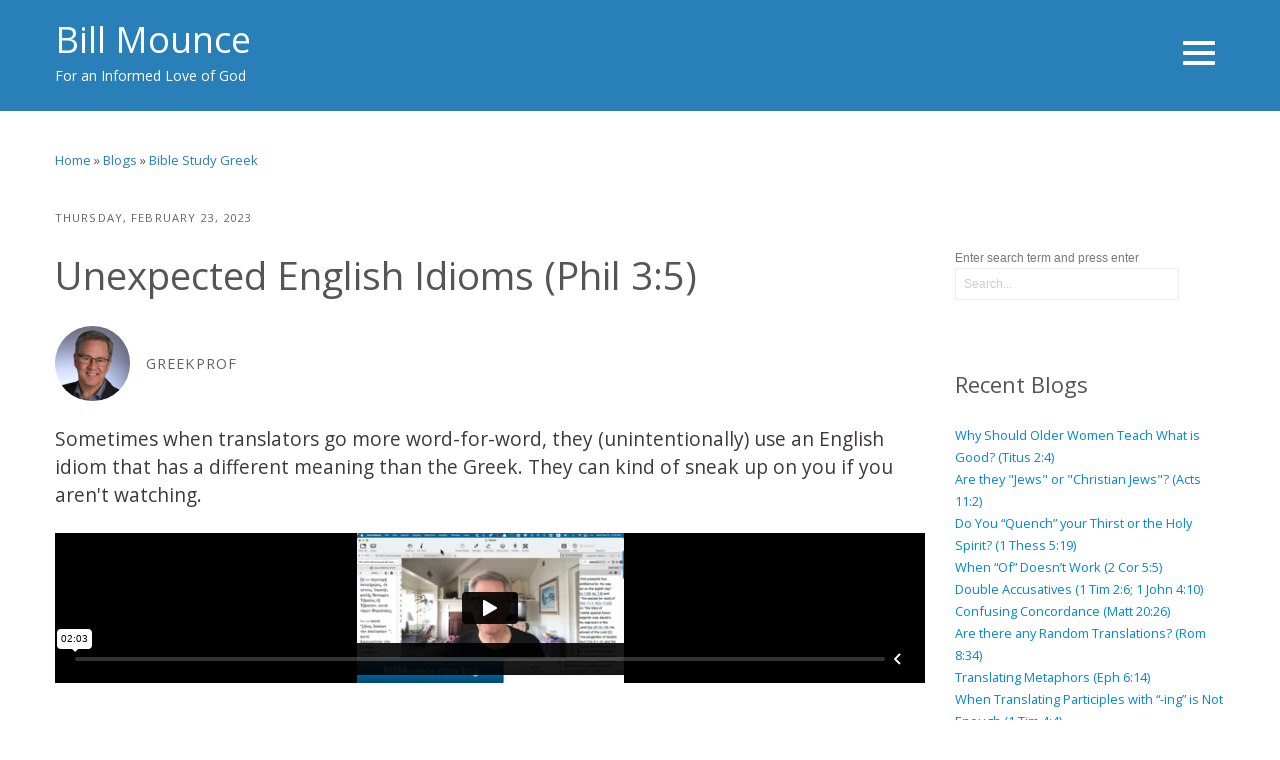

--- FILE ---
content_type: text/html; charset=utf-8
request_url: https://www.billmounce.com/bible-study-greek/unexpected-english-idioms-phil-3-5
body_size: 8286
content:
<!DOCTYPE html>
<html lang="en" dir="ltr">

<head>
	<meta name="viewport" content="width=device-width, initial-scale=1.0">
	<meta charset="UTF-8" />
<meta about="/user/7374#me" typeof="foaf:Person" rel="foaf:account" resource="/user/7374" />
<meta about="/user/7374" property="foaf:name" content="greekprof" />
<link rel="shortcut icon" href="https://www.billmounce.com/sites/default/files/favicon.png" type="image/png" />
<script type="text/javascript" src="https://kit.fontawesome.com/4e0c9ae467.js" crossorigin="anonymous"></script>
<meta name="keywords" content="biblical greek,new testament greek, hellenistic Greek, bible greek" />
<meta name="generator" content="Drupal 7 (https://www.drupal.org)" />
<link rel="canonical" href="https://www.billmounce.com/bible-study-greek/unexpected-english-idioms-phil-3-5" />
<link rel="shortlink" href="https://www.billmounce.com/node/383786" />
<meta property="og:site_name" content="billmounce.com" />
<meta property="og:type" content="website" />
<meta property="og:title" content="Unexpected English Idioms (Phil 3:5)" />
	<title>Unexpected English Idioms (Phil 3:5) | billmounce.com</title>
	<!--[if lte IE 8]>
      <script src="/sites/all/themes/specialone/js/excanvas.js"></script>
      <link rel="stylesheet" href="/sites/all/themes/specialone/css/font-awesome.min.css">
      <script src="http://html5shiv.googlecode.com/svn/trunk/html5.js"></script>
    <![endif]-->
	<link type="text/css" rel="stylesheet" href="https://www.billmounce.com/sites/default/files/css/css_xE-rWrJf-fncB6ztZfd2huxqgxu4WO-qwma6Xer30m4.css" media="all" />
<link type="text/css" rel="stylesheet" href="https://www.billmounce.com/sites/default/files/css/css_sxDAo5iy0yG7TYhicjP49AKOwl6Aq7FxMezB-1sC6Ck.css" media="all" />
<link type="text/css" rel="stylesheet" href="https://www.billmounce.com/sites/default/files/css/css_-25-pSb2WfRv9WzM0rJXqN5jPzPr4boOHEjqul3ghbc.css" media="all" />
<link type="text/css" rel="stylesheet" href="https://www.billmounce.com/sites/default/files/css/css_NYI1DY7fvgBVUGeiQNjbYgQnzUrvzUiW73IOaPNIjpo.css" media="all" />
<link type="text/css" rel="stylesheet" href="https://www.billmounce.com/sites/default/files/css/css_8VYIfIx287rhjY96Mu1eV4sFuf7IlFVfNCJrgZLrKtY.css" media="all" />
	<script type="text/javascript" src="https://www.billmounce.com/sites/default/files/js/js_MVft3Yqh4mowkS2QfnPo7nJIljJGc7ZvkYezoexD87Y.js"></script>
<script type="text/javascript" src="//code.jquery.com/jquery-1.10.2.min.js"></script>
<script type="text/javascript">
<!--//--><![CDATA[//><!--
window.jQuery || document.write("<script src='/sites/all/modules/contrib/jquery_update/replace/jquery/1.10/jquery.min.js'>\x3C/script>")
//--><!]]>
</script>
<script type="text/javascript" src="https://www.billmounce.com/sites/default/files/js/js_Hfha9RCTNm8mqMDLXriIsKGMaghzs4ZaqJPLj2esi7s.js"></script>
<script type="text/javascript" src="https://www.billmounce.com/sites/default/files/js/js_onbE0n0cQY6KTDQtHO_E27UBymFC-RuqypZZ6Zxez-o.js"></script>
<script type="text/javascript">
<!--//--><![CDATA[//><!--
document.createElement( "picture" );
//--><!]]>
</script>
<script type="text/javascript" src="https://www.billmounce.com/sites/default/files/js/js_oYQw43wAjKdM3p6nU1hLDI3mDgL3UfCyqPsngNU6GnY.js"></script>
<script type="text/javascript" src="https://www.billmounce.com/sites/default/files/js/js_h3cbnUP5gGlAQu-E4XRcv5h6nKmCd1mPD0ZixAxSzr4.js"></script>
<script type="text/javascript" src="https://www.billmounce.com/sites/default/files/js/js_KGcPiQqFHpnjvOXeGdxGwYO2VxOdk3G4johpBhWX-Fg.js"></script>
<script type="text/javascript">
<!--//--><![CDATA[//><!--
jQuery.extend(Drupal.settings, {"basePath":"\/","pathPrefix":"","setHasJsCookie":0,"ajaxPageState":{"theme":"specialone","theme_token":"Z0y4my8-giHw5Qb9lWjlP5skiPvJQP1GeU2sl0ZNZ9c","js":{"sites\/all\/modules\/contrib\/picture\/picturefill2\/picturefill.min.js":1,"sites\/all\/modules\/contrib\/picture\/picture.min.js":1,"":1,"https:\/\/www.billmounce.com\/sites\/default\/files\/google_tag\/billmounce_com\/google_tag.script.js":1,"\/\/code.jquery.com\/jquery-1.10.2.min.js":1,"0":1,"misc\/jquery-extend-3.4.0.js":1,"misc\/jquery-html-prefilter-3.5.0-backport.js":1,"misc\/jquery.once.js":1,"misc\/drupal.js":1,"misc\/form-single-submit.js":1,"1":1,"sites\/all\/modules\/contrib\/media_colorbox\/media_colorbox.js":1,"sites\/all\/libraries\/colorbox\/jquery.colorbox-min.js":1,"sites\/all\/modules\/contrib\/colorbox\/js\/colorbox.js":1,"sites\/all\/modules\/contrib\/colorbox\/styles\/default\/colorbox_style.js":1,"sites\/all\/modules\/contrib\/colorbox\/js\/colorbox_load.js":1,"sites\/all\/modules\/contrib\/colorbox\/js\/colorbox_inline.js":1,"sites\/all\/modules\/contrib\/custom_search\/js\/custom_search.js":1,"sites\/all\/themes\/themes\/specialone\/js\/bootstrap.min.js":1,"sites\/all\/themes\/themes\/specialone\/js\/jquery.isotope.min.js":1,"sites\/all\/themes\/themes\/specialone\/js\/jquery.flexslider-min.js":1,"sites\/all\/themes\/themes\/specialone\/js\/jflickrfeed.min.js":1,"sites\/all\/themes\/themes\/specialone\/js\/jquery.fitvids.js":1,"sites\/all\/themes\/themes\/specialone\/js\/jquery.easy-pie-chart.js":1,"sites\/all\/themes\/themes\/specialone\/js\/jquery.eislideshow.js":1,"sites\/all\/themes\/themes\/specialone\/js\/jquery.easing.1.3.js":1,"sites\/all\/themes\/themes\/specialone\/js\/jquery.sequence-min.js":1,"sites\/all\/themes\/themes\/specialone\/js\/app.js":1,"sites\/all\/themes\/themes\/specialone\/js\/nav.js":1},"css":{"modules\/system\/system.base.css":1,"modules\/system\/system.menus.css":1,"modules\/system\/system.messages.css":1,"modules\/system\/system.theme.css":1,"modules\/book\/book.css":1,"sites\/all\/modules\/contrib\/calendar\/css\/calendar_multiday.css":1,"modules\/comment\/comment.css":1,"sites\/all\/modules\/contrib\/commerce_shipment\/theme\/commerce_shipment.css":1,"sites\/all\/modules\/contrib\/date\/date_repeat_field\/date_repeat_field.css":1,"modules\/field\/theme\/field.css":1,"sites\/all\/modules\/contrib\/logintoboggan\/logintoboggan.css":1,"modules\/node\/node.css":1,"sites\/all\/modules\/contrib\/picture\/picture_wysiwyg.css":1,"modules\/search\/search.css":1,"sites\/all\/modules\/custom\/simple_podcast\/css\/element.css":1,"sites\/all\/modules\/custom\/simple_podcast\/css\/item.css":1,"sites\/all\/modules\/custom\/simple_podcast\/css\/feed.css":1,"modules\/user\/user.css":1,"sites\/all\/modules\/contrib\/youtube\/css\/youtube.css":1,"modules\/forum\/forum.css":1,"sites\/all\/modules\/contrib\/views\/css\/views.css":1,"sites\/all\/modules\/contrib\/ckeditor\/css\/ckeditor.css":1,"sites\/all\/modules\/contrib\/media\/modules\/media_wysiwyg\/css\/media_wysiwyg.base.css":1,"sites\/all\/modules\/contrib\/colorbox\/styles\/default\/colorbox_style.css":1,"sites\/all\/modules\/contrib\/ctools\/css\/ctools.css":1,"sites\/all\/modules\/contrib\/panels\/css\/panels.css":1,"sites\/all\/modules\/contrib\/panels\/plugins\/layouts\/onecol\/onecol.css":1,"sites\/all\/modules\/contrib\/custom_search\/custom_search.css":1,"sites\/all\/themes\/themes\/specialone\/css\/bootstrap.min.css":1,"sites\/all\/themes\/themes\/specialone\/css\/style.css":1,"sites\/all\/themes\/themes\/specialone\/css\/bootstrap-responsive.min.css":1,"sites\/all\/themes\/themes\/specialone\/css\/font-awesome.min.css":1,"sites\/all\/themes\/themes\/specialone\/css\/flexslider.css":1,"sites\/all\/themes\/themes\/specialone\/css\/local.css":1,"sites\/all\/themes\/themes\/specialone\/css\/custom.css":1,"sites\/all\/themes\/themes\/specialone\/css\/colors\/blue.css":1,"sites\/all\/themes\/themes\/specialone\/css\/style-responsive.css":1}},"colorbox":{"opacity":"0.85","current":"{current} of {total}","previous":"\u00ab Prev","next":"Next \u00bb","close":"Close","maxWidth":"98%","maxHeight":"98%","fixed":true,"mobiledetect":true,"mobiledevicewidth":"480px","file_public_path":"\/sites\/default\/files","specificPagesDefaultValue":"admin*\nimagebrowser*\nimg_assist*\nimce*\nnode\/add\/*\nnode\/*\/edit\nprint\/*\nprintpdf\/*\nsystem\/ajax\nsystem\/ajax\/*"},"custom_search":{"form_target":"_self","solr":0},"urlIsAjaxTrusted":{"\/bible-study-greek\/unexpected-english-idioms-phil-3-5":true},"settings":{"layout_version":"wide","theme_color":"blue","boxed_bColor":"bg-color-white","use_bPattern":"0","boxed_bPattern":"bg-pattern-wavegrid","header_bColor":"bg-color-belizeHole","header_tColor":"text-color-white","header_tiColor":"text-color-white","header_lColor":"text-color-white","top_content_bColor":"bg-color-white","top_content_tColor":"text-color-grayDark1","top_content_tiColor":"text-color-grayDark1","top_content_lColor":"text-color-theme","featured_bColor":"bg-color-white","featured_tColor":"text-color-grayDark2","featured_tiColor":"text-color-grayDark1","featured_lColor":"text-color-theme","wide1_bColor":"bg-color-orange","wide1_tColor":"text-color-white","wide1_tiColor":"text-color-white","wide1_lColor":"text-color-theme","wide1_use_bImg":"0","wide1_bImg":"bg-image-eighteen","wide2_bColor":"bg-color-white","wide2_tColor":"text-color-grayDark2","wide2_tiColor":"text-color-grayDark1","wide2_lColor":"text-color-theme","wide3_bColor":"bg-color-grayLight1","wide3_tColor":"text-color-grayDark2","wide3_tiColor":"text-color-grayDark1","wide3_lColor":"text-color-theme","wide3_use_bImg":"0","wide3_bImg":"bg-image-one","wide4_bColor":"bg-color-white","wide4_tColor":"text-color-grayDark2","wide4_tiColor":"text-color-grayDark1","wide4_lColor":"text-color-theme","before_footer_bColor":"bg-color-belizeHole","before_footer_tColor":"text-color-grayLight2","before_footer_tiColor":"text-color-grayLight1","before_footer_lColor":"text-color-grayLight3","footer_four_bColor":"bg-color-grayDark2","footer_four_tColor":"text-color-grayLight3","footer_four_tiColor":"text-color-grayLight3","footer_four_lColor":"text-color-grayLight3","footer_bColor":"bg-color-grayLight1","footer_tColor":"text-color-grayDark2","footer_tiColor":"text-color-grayLight2","footer_lColor":"text-color-grayLight2","slider_color":"bg-color-white","slider_use_bImg":"1","slider_bImg":"bg-image-eleven","flickr_id":"15441441@N00","flickr_limit":"6","base_url":"https:\/\/www.billmounce.com"}});
//--><!]]>
</script>
</head>

<body class="html not-front not-logged-in one-sidebar sidebar-second page-node page-node- page-node-383786 node-type-blog nav-closed" >
	  <div class="region region-page-top">
    <noscript aria-hidden="true"><iframe src="https://www.googletagmanager.com/ns.html?id=GTM-W6FFX44" height="0" width="0" style="display:none;visibility:hidden"></iframe></noscript>
  </div>
	
<!-- Main menu navigation section -->
<div class="nav-wrapper">
  <div class="nav-close">
    <i class="fa fa-close"></i>
  </div>
  <div>
    <nav class="nav-primary">
      <ul class="nav"><li><a href="/about">About</a></li><li class="subnav-level-1"><a href="/greek" class="subnav-link" data-toggle="subnav" data-target="#">Classes</a><span class="subnav-toggle"><i class="fa fa-angle-down"></i></span><ul class="subnav"><li><a href="/biblestudygreek/class">Bible Study Greek</a></li><li><a href="/biblicalgreek/track1">Biblical Greek: First Year (Track 1)</a></li><li><a href="https://www.billmounce.com/newtestamentgreek2">Biblical Greek: First Year (Track 2)</a></li><li><a href="/secondyeargreek">Second Year Greek</a></li></ul></li><li class="subnav-level-1"><a href="/resources" class="subnav-link" data-toggle="subnav" data-target="#">Greek resources</a><span class="subnav-toggle"><i class="fa fa-angle-down"></i></span><ul class="subnav"><li><a href="https://bible.xojocloud.net" target="_blank">Greek-English Interlinear Bible</a></li><li><a href="/greek-dictionary" title="Our free, online Greek-English dictionary for New Testament Greek">Greek Dictionary</a></li><li><a href="https://www.billmounce.com/newtestamentgreek1/getting-started-greek">All resources for BBG</a></li><li><a href="/flashworks" title="Our free vocabulary drilling program">FlashWorks</a></li><li><a href="/vocabulary/apps">Vocabulary apps</a></li><li><a href="https://billmounce.com/freegreekfont/teknia-unicode">Greek unicode font</a></li><li><a href="https://billmounce.com/freegreekfont">Greek font (TekniaGreek)</a></li><li><a href="/fun">Fun things to say in Greek</a></li><li><a href="https://billmounce.com/free_bingo">Greek and Hebrew Bingo</a></li><li><a href="https://billmounce.com/greek_songs">Greek songs</a></li><li><a href="/greekalphabet">Greek Alphabet</a></li><li><a href="https://www.kidsgreek.com">Kid&#039;s Greek</a></li></ul></li><li><a href="https://www.billmounce.com/publications">Publications</a></li><li><a href="/trust">Why I Trust the Bible</a></li><li><a href="/blogs">Blogs</a></li><li><a href="/store">Store</a></li><li><a href="https://gofund.me/0bebe52a">Donate</a></li><li><a href="/user/login">Login</a></li></ul>          </nav>
  </div>
</div>
<!-- End of Main menu navigation section -->
<div id="main-wrapper" class="container-fluid">


  <!-- Header region -->
      <div id="header-region">
      <div class="row-fluid wrapper">
        <div class="span4">
            <div class="region region-header-left">
    
<div id="block-block-21" class="block block-block">

      
  <div class="content">
    <a class="h2" href="/">Bill Mounce</a>
<p>For an Informed Love of God</p>
  </div>
</div>  </div>
        </div>
        <div class="span8 text-right text-center-responsive">
          <a class="nav-toggle">
            <span class="sr-only">Toggle navigation</span>
            <span class="toggle-bar"></span>
            <span class="toggle-bar"></span>
            <span class="toggle-bar"></span>
          </a>
        </div>
      </div>
    </div>
    <!-- End of Header region -->

	<header>
    <div class="row-fluid wrapper">

    <!-- Logo or Site name section -->

  	  <div id="logo" class="span3">
  		    	  </div>

  	<!-- End of Logo or Site name section -->

    </div>
  </header>

  <!-- Top content region -->

  <!-- If there is content in both regions (top-content-left and top-content-right) -->
  
		<div id="top-content-region">
      <div class="row-fluid wrapper">

        <!-- Top content left region -->

        <div id="top-content-left-region" class="span12 text-center-responsive">
          <h2 class="element-invisible">You are here</h2><div class="breadcrumb"><span class="inline odd first"><a href="/">Home</a></span> <span class="delimiter">»</span> <span class="inline even"><a href="/blogs">Blogs</a></span> <span class="delimiter">»</span> <span class="inline odd last"><a href="/blogs/bible-study-greek">Bible Study Greek</a></span></div>                  </div>
        <!-- End of top content left region -->

      </div>
    </div>

	<!-- If there is content only in the top-content-right region -->
	
  <!-- End of Top content region -->

  <!-- Highlighted region -->

  
  <!-- End of Highlighted region -->

	<!-- Featured region -->

  
  <!-- End of Featured region -->

	<!-- Help region -->

  
  <!-- End of Help region -->

	<!-- Content, Sidebar First and Sidebar Second regions -->

  <div id="main-content">

    <div class="row-fluid wrapper">
      <div class="span12">

        
        <!-- Output the messages -->
		    
		    <!-- Rendering the tabs to view and edit nodes -->
		              <div class="tabs--primary">
                      </div>
		    
      </div>
    </div>

    <div class="row-fluid wrapper">

      <!-- If the Sidebar First has content then it will be rendered -->

      
      <!-- End of Sidebar First region -->

      <!-- Rendering of the main content -->

      <div id="content-region" class="span9">

        <!-- Rendering the content -->
          <div class="region region-content">
    
<div id="block-system-main" class="block block-system">

      
  <div class="content">
    <div class="panel-display panel-1col clearfix" >
  <div class="panel-panel panel-col">
    <div><div class="panel-pane pane-node-created"  >
  
      
  
  <div class="pane-content">
    Thursday, February 23, 2023  </div>

  
  </div>
<div class="panel-separator"></div><div class="panel-pane pane-node-title"  >
  
      
  
  <div class="pane-content">
    <h1>Unexpected English Idioms (Phil 3:5)</h1>
  </div>

  
  </div>
<div class="panel-separator"></div><div class="panel-pane pane-user-profile"  >
  
      
  
  <div class="pane-content">
    <div class="image-with-name" typeof="sioc:UserAccount" about="/user/7374">
      <div class="image-with-name__image">
        
    <img typeof="foaf:Image" src="https://www.billmounce.com/system/files/styles/square_thumbnail/private/pictures/picture-7374-1558795156.png?itok=1ZDuUn3T" width="100" height="100" alt="greekprof&#039;s picture" title="greekprof&#039;s picture" />  
    </div>
  
      <div class="image-with-name__name">
      <h4>greekprof</h4>
    </div>
  </div>
  </div>

  
  </div>
<div class="panel-separator"></div><div class="panel-pane pane-entity-field pane-node-field-blog-introduction"  >
  
      
  
  <div class="pane-content">
    <!--
This file is not used by Drupal core, which uses theme functions instead.
See http://api.drupal.org/api/function/theme_field/7 for details.
After copying this file to your theme's folder and customizing it, remove this
HTML comment.
-->
<div class="field field-name-field-blog-introduction field-type-text-long field-label-hidden">
    <div class="field-items">
          <div class="field-item even"><p>Sometimes when translators go more word-for-word, they (unintentionally) use an English idiom that has a different meaning than the Greek. They can kind of sneak up on you if you aren't watching.</p>
</div>
      </div>
</div>
  </div>

  
  </div>
<div class="panel-separator"></div><div class="panel-pane pane-entity-field pane-node-field-blog-video"  >
  
      
  
  <div class="pane-content">
    <!--
This file is not used by Drupal core, which uses theme functions instead.
See http://api.drupal.org/api/function/theme_field/7 for details.
After copying this file to your theme's folder and customizing it, remove this
HTML comment.
-->
<div class="field field-name-field-blog-video field-type-image field-label-hidden">
    <div class="field-items">
          <div class="field-item even"><div class="plyr responsive-video"
  
  
  >
  <iframe
    width="640"
  height="360"
  title=""
  src="//player.vimeo.com/video/801432283?color=?loop=false&amp;byline=false&amp;portrait=false&amp;title=false&amp;speed=true&amp;transparent=0&amp;gesture=media"
  frameborder="0"
  allowfullscreen
  allowtransparency
  allow="autoplay"
>
  Video of </iframe>
</div>
</div>
      </div>
</div>
  </div>

  
  </div>
<div class="panel-separator"></div><div class="panel-pane pane-node-comment-wrapper"  >
  
      
  
  <div class="pane-content">
    

<div id="comments" class="comment-wrapper">
          <h3 class="title">Comments</h3>
      
  <a id="comment-5488"></a>
<div class="comment clearfix" about="/comment/5488#comment-5488" typeof="sioc:Post sioct:Comment">
  
    <h4 property="dc:title" datatype="">
    <a href="/comment/5488#comment-5488" class="permalink" rel="bookmark">Hebrew superlatives?</a>      </h4>
  
  <div class="submitted">
    <span property="dc:date dc:created" content="2023-02-23T21:33:19-08:00" datatype="xsd:dateTime" rel="sioc:has_creator">Submitted by <span class="username" xml:lang="" about="/user/32216" typeof="sioc:UserAccount" property="foaf:name" datatype="">FSem</span> on Thu, 2023-02-23 21:33</span>  </div>

  <div class="content">
    <span rel="sioc:reply_of" resource="/bible-study-greek/unexpected-english-idioms-phil-3-5" class="rdf-meta element-hidden"></span><!--
This file is not used by Drupal core, which uses theme functions instead.
See http://api.drupal.org/api/function/theme_field/7 for details.
After copying this file to your theme's folder and customizing it, remove this
HTML comment.
-->
<div class="field field-name-comment-body field-type-text-long field-label-hidden">
    <div class="field-items">
          <div class="field-item even" property="content:encoded">Hi Bill - thanks for the videos. 

Re expression X of Xs - I have a vague recollection of having heard that they might have come into English from a Hebrew superlative (eg the Holy of Holies)? Any truth to that idea? </div>
      </div>
</div>
      </div>

  <ul class="links inline"><li class="comment_forbidden first last"><span><a href="/user/login?destination=node/383786%23comment-form">Log in</a> or <a href="/user/register?destination=node/383786%23comment-form">register</a> to post comments</span></li>
</ul></div><a id="comment-5489"></a>
<div class="comment clearfix" about="/comment/5489#comment-5489" typeof="sioc:Post sioct:Comment">
  
    <h4 property="dc:title" datatype="">
    <a href="/comment/5489#comment-5489" class="permalink" rel="bookmark">Excellent point.  Also Rom 9:15, another example.</a>      </h4>
  
  <div class="submitted">
    <span property="dc:date dc:created" content="2023-02-26T00:58:15-08:00" datatype="xsd:dateTime" rel="sioc:has_creator">Submitted by <span class="username" xml:lang="" about="/user/32809" typeof="sioc:UserAccount" property="foaf:name" datatype="">Garth D. Wiebe</span> on Sun, 2023-02-26 00:58</span>  </div>

  <div class="content">
    <span rel="sioc:reply_of" resource="/bible-study-greek/unexpected-english-idioms-phil-3-5" class="rdf-meta element-hidden"></span><!--
This file is not used by Drupal core, which uses theme functions instead.
See http://api.drupal.org/api/function/theme_field/7 for details.
After copying this file to your theme's folder and customizing it, remove this
HTML comment.
-->
<div class="field field-name-comment-body field-type-text-long field-label-hidden">
    <div class="field-items">
          <div class="field-item even" property="content:encoded">¶ Excellent point.  And if they translated it even more word for word, translating εξ as "out," "Hebrew out of Hebrews," then the English idiom loses its power as well.  All the apostle Paul is conveying is that he is a Hebrew born out of Hebrews, i.e. pure bred by their standards. 

¶ This particular idiom is pretty much inconsequential; there are also examples of those that do affect meaning and doctrine.  For example, Rom 9:15, "For he saith to Moses, I will have mercy on whom I will have mercy, and I will have compassion on whom I will have compassion."  (KJV)  That sounds like the English idiom for, "I will do whatever I damn well please."  But in reality it is 'I shall be being merciful [ελεησω] to whom ever I may be being merciful [ελεω] and I shall be pitying [οικτειρησω] whom ever I may be pitying [οικτειρω]."  In contrast to the English idiom, it is a promise of God's enduring faithfulness, that God will do (future tense, indicative mood) what he is opting now to do (present tense, subjunctive mood).  In other words, if God chooses to exercise the option of mercy/pity, he will be faithful to keep exercising it. </div>
      </div>
</div>
      </div>

  <ul class="links inline"><li class="comment_forbidden first last"><span><a href="/user/login?destination=node/383786%23comment-form">Log in</a> or <a href="/user/register?destination=node/383786%23comment-form">register</a> to post comments</span></li>
</ul></div>
  </div>  </div>

  
  </div>
</div>
  </div>
</div>
  </div>
</div>
<div id="block-block-69" class="block block-block">

      
  <div class="content">
    <iframe data-w-type="embedded" frameborder="0" scrolling="no" marginheight="0" marginwidth="0" src="https://ouyy.mj.am/wgt/ouyy/gp2/form?c=cdc14448" width="100%" style="height: 0;"></iframe>

<script type="text/javascript" src="https://app.mailjet.com/pas-nc-embedded-v1.js"></script>
  </div>
</div>  </div>

        <!-- Printing the feed icons -->
              </div>

      <!-- End of the main content -->

      <!-- If the Sidebar Second has content then it will be rendered -->

              <div id="sidebar-second-region" class="span3">
            <div class="region region-sidebar-second">
    
<div id="block-search-form" class="block block-search">

      
  <div class="content">
    <form class="search-form" role="search" action="/bible-study-greek/unexpected-english-idioms-phil-3-5" method="post" id="search-block-form" accept-charset="UTF-8"><div><div class="container-inline">
      <h2 class="element-invisible">Search form</h2>
    <div class="form-item form-type-textfield form-item-search-block-form">
  <label for="edit-search-block-form--2">Enter search term and press enter </label>
 <input title="Enter the term for which you wish to search" class="custom-search-box form-text" placeholder="Search..." type="text" id="edit-search-block-form--2" name="search_block_form" value="" size="50" maxlength="128" />
</div>
<div class="form-item form-type-select form-item-custom-search-types">
  <label class="element-invisible" for="edit-custom-search-types">searching in </label>
 <select class="custom-search-selector custom-search-types form-select" id="edit-custom-search-types" name="custom_search_types"><option value="c-all" selected="selected">-Any-</option><option value="c-blog">Blog Entry</option><option value="c-greek_word_of_the_day">Greek Word of the Day</option></select>
</div>
<div class="form-actions form-wrapper" id="edit-actions"><input class="btn btn-primary btn btn-primary form-submit" type="submit" id="edit-submit" name="op" value="" /></div><input type="hidden" name="form_build_id" value="form-Ey4zZ81TgnOj6G1RiycPiFoDOl4teRTKTIT8ZbWp9bI" />
<input type="hidden" name="form_id" value="search_block_form" />
</div>
</div></form>  </div>
</div>
<div id="block-views-blog-lists-block-bsg" class="block block-views">

        <h2 class="block-title" >Recent Blogs</h2>
    
  <div class="content">
    <div class="view view-blog-lists view-id-blog_lists view-display-id-block_bsg view-dom-id-d46c355ef9014f4eb01f5d16fb17fcbf">
        
  
  
      <div class="view-content">
        <div class="views-row views-row-1 views-row-odd views-row-first">
      
  <div>        <span class="font-size--small"><a href="/bible-study-greek/why-should-older-women-teach-what-good-titus-2-4">Why Should Older Women Teach What is Good? (Titus 2:4)</a></span>  </div>  </div>
  <div class="views-row views-row-2 views-row-even">
      
  <div>        <span class="font-size--small"><a href="/bible-study-greek/are-they-jews-or-christian-jews-acts-11-2">Are they &quot;Jews&quot; or &quot;Christian Jews&quot;? (Acts 11:2)</a></span>  </div>  </div>
  <div class="views-row views-row-3 views-row-odd">
      
  <div>        <span class="font-size--small"><a href="/bible-study-greek/do-you-%E2%80%9Cquench%E2%80%9D-your-thirst-or-the-holy-spirit-1-thess-5-19">Do You “Quench” your Thirst or the Holy Spirit? (1 Thess 5:19)</a></span>  </div>  </div>
  <div class="views-row views-row-4 views-row-even">
      
  <div>        <span class="font-size--small"><a href="/bible-study-greek/when-of-doesn%E2%80%99t-work-2-cor-5-5">When “Of” Doesn’t Work (2 Cor 5:5)</a></span>  </div>  </div>
  <div class="views-row views-row-5 views-row-odd">
      
  <div>        <span class="font-size--small"><a href="/bible-study-greek/double-accusatives-1-tim-2-6-1-john-4-10">Double Accusatives (1 Tim 2:6; 1 John 4:10)</a></span>  </div>  </div>
  <div class="views-row views-row-6 views-row-even">
      
  <div>        <span class="font-size--small"><a href="/bible-study-greek/confusing-concordance-matt-20-26">Confusing Concordance (Matt 20:26)</a></span>  </div>  </div>
  <div class="views-row views-row-7 views-row-odd">
      
  <div>        <span class="font-size--small"><a href="/bible-study-greek/are-there-any-random-translations-rom-8-34">Are there any Random Translations? (Rom 8:34)</a></span>  </div>  </div>
  <div class="views-row views-row-8 views-row-even">
      
  <div>        <span class="font-size--small"><a href="/bible-study-greek/translating-metaphors-eph-6-14">Translating Metaphors (Eph 6:14)</a></span>  </div>  </div>
  <div class="views-row views-row-9 views-row-odd">
      
  <div>        <span class="font-size--small"><a href="/bible-study-greek/when-translating-participles-with-%E2%80%9C-ing%E2%80%9D-not-enough-1-tim-4-4">When Translating Participles with “-ing” is Not Enough (1 Tim 4:4)</a></span>  </div>  </div>
  <div class="views-row views-row-10 views-row-even views-row-last">
      
  <div>        <span class="font-size--small"><a href="/bible-study-greek/was-paul-already-saved-or-not-phil-1-19">Was Paul already saved or not? (Phil 1:19)</a></span>  </div>  </div>
    </div>
  
  
  
  
  
  
</div>  </div>
</div>  </div>
        </div>
      
      <!-- End of Sidebar Second region -->

    </div>
  </div>

	<!-- End of Content, Sidebar First and Sidebar Second regions -->

	<!-- Content wide 1 region -->

	
	<!-- End of Content wide 1 region -->

  <!-- Content wide 2 region -->

  
  <!-- End of Content wide 2 region -->

  <!-- Content wide 3 region -->

  
  <!-- End of Content wide 3 region -->

  <!-- Content wide 4 region -->

  
  <!-- End of Content wide 4 region -->

  <!-- Before Footer region -->

  	  <div id="before-footer-region">
	    <div class="row-fluid wrapper">
	      <div class="span12">
		        <div class="region region-before-footer">
    
<div id="block-block-22" class="block block-block">

      
  <div class="content">
    <div class="text-center" id="social-widget-footer">
<ul><!--<li> <a href="https://plus.google.com/+Billmouncesite/posts" target=“_blank”><i class="icon-google-plus"></i></a></li>--><!--<li> <a href="http://bit.ly/billmounce" target=“_blank”><i class="icon-google-plus"></i></a></li>-->
	<li style="display: block; clear: both; margin-top: 20px;"><a href="/faq"><small>FAQ</small></a> | <a href="/sitemap"><small>Sitemap</small></a> | <a href="/support"><small>Contact Us</small></a> | <a href="/copyright" target="“_blank”"><small>Copyright</small></a> | <a href="/privacy" target="“_blank”"><small>Privacy</small></a> | <a href="/cookies" target="“_blank”"><small>Cookies</small></a> | <a href="/termsofservice" target="“_blank”"><small>Terms of Service</small></a> | <a href="http://billmounce.christianbook.com" target="_blank"><small>Bookstore</small></a></li>
	<!--	<li style="display: block; clear: both; margin-top: 20px;"><a href="/blogs/monday-with-mounce"><small>Monday with Mounce</small></a> | <a href="/blogs/the-path"><small>The Path</small></a></li>-->
</ul>
</div>
  </div>
</div>  </div>
		    </div>
	    </div>
	  </div>
	
	<!-- End of Before Footer region -->

  <!-- Footer Columns region -->

	
	<!-- End of Footer Columns region -->

	<!-- Footer region -->

	<footer>

      <div class="row-fluid wrapper">

        
        
      </div>

	</footer>

	<!-- End of Footer region -->

  <!-- Back to top button -->
    <!-- End of Back to top button -->

</div>

<!-- Switcher -->
	<script type="text/javascript" src="https://www.billmounce.com/sites/default/files/js/js_7Ukqb3ierdBEL0eowfOKzTkNu-Le97OPm-UqTS5NENU.js"></script>
<script type="text/javascript" src=""></script>
</body>

</html>


--- FILE ---
content_type: text/html; charset=UTF-8
request_url: https://player.vimeo.com/video/801432283?color=?loop=false&byline=false&portrait=false&title=false&speed=true&transparent=0&gesture=media
body_size: 6461
content:
<!DOCTYPE html>
<html lang="en">
<head>
  <meta charset="utf-8">
  <meta name="viewport" content="width=device-width,initial-scale=1,user-scalable=yes">
  
  <link rel="canonical" href="https://player.vimeo.com/video/801432283">
  <meta name="googlebot" content="noindex,indexifembedded">
  
  
  <title>Unexpected English Idioms (Phil 3:5) on Vimeo</title>
  <style>
      body, html, .player, .fallback {
          overflow: hidden;
          width: 100%;
          height: 100%;
          margin: 0;
          padding: 0;
      }
      .fallback {
          
              background-color: #000;
          
      }
      .player.loading { opacity: 0; }
      .fallback iframe {
          position: fixed;
          left: 0;
          top: 0;
          width: 100%;
          height: 100%;
      }
  </style>
  <link rel="modulepreload" href="https://f.vimeocdn.com/p/4.46.25/js/player.module.js" crossorigin="anonymous">
  <link rel="modulepreload" href="https://f.vimeocdn.com/p/4.46.25/js/vendor.module.js" crossorigin="anonymous">
  <link rel="preload" href="https://f.vimeocdn.com/p/4.46.25/css/player.css" as="style">
</head>

<body>


<div class="vp-placeholder">
    <style>
        .vp-placeholder,
        .vp-placeholder-thumb,
        .vp-placeholder-thumb::before,
        .vp-placeholder-thumb::after {
            position: absolute;
            top: 0;
            bottom: 0;
            left: 0;
            right: 0;
        }
        .vp-placeholder {
            visibility: hidden;
            width: 100%;
            max-height: 100%;
            height: calc(1080 / 1920 * 100vw);
            max-width: calc(1920 / 1080 * 100vh);
            margin: auto;
        }
        .vp-placeholder-carousel {
            display: none;
            background-color: #000;
            position: absolute;
            left: 0;
            right: 0;
            bottom: -60px;
            height: 60px;
        }
    </style>

    
        <style>
            .vp-placeholder {
                background: #000000;
                height: 100%;
                max-width: 100%;
            }
        </style>
    

    
        <style>
            .vp-placeholder-thumb {
                overflow: hidden;
                width: 100%;
                max-height: 100%;
                margin: auto;
            }
            .vp-placeholder-thumb::before,
            .vp-placeholder-thumb::after {
                content: "";
                display: block;
                filter: blur(7px);
                margin: 0;
                background: url(https://i.vimeocdn.com/video/1617024485-bebeb0bd5ef5750b94c353431dbf702d0936f147f1bae450a61c547108accce0-d?mw=80&q=85) 50% 50% / contain no-repeat;
            }
            .vp-placeholder-thumb::before {
                 
                margin: -30px;
            }
        </style>
    

    <div class="vp-placeholder-thumb"></div>
    <div class="vp-placeholder-carousel"></div>
    <script>function placeholderInit(t,h,d,s,n,o){var i=t.querySelector(".vp-placeholder"),v=t.querySelector(".vp-placeholder-thumb");if(h){var p=function(){try{return window.self!==window.top}catch(a){return!0}}(),w=200,y=415,r=60;if(!p&&window.innerWidth>=w&&window.innerWidth<y){i.style.bottom=r+"px",i.style.maxHeight="calc(100vh - "+r+"px)",i.style.maxWidth="calc("+n+" / "+o+" * (100vh - "+r+"px))";var f=t.querySelector(".vp-placeholder-carousel");f.style.display="block"}}if(d){var e=new Image;e.onload=function(){var a=n/o,c=e.width/e.height;if(c<=.95*a||c>=1.05*a){var l=i.getBoundingClientRect(),g=l.right-l.left,b=l.bottom-l.top,m=window.innerWidth/g*100,x=window.innerHeight/b*100;v.style.height="calc("+e.height+" / "+e.width+" * "+m+"vw)",v.style.maxWidth="calc("+e.width+" / "+e.height+" * "+x+"vh)"}i.style.visibility="visible"},e.src=s}else i.style.visibility="visible"}
</script>
    <script>placeholderInit(document,  false ,  true , "https://i.vimeocdn.com/video/1617024485-bebeb0bd5ef5750b94c353431dbf702d0936f147f1bae450a61c547108accce0-d?mw=80\u0026q=85",  1920 ,  1080 );</script>
</div>

<div id="player" class="player"></div>
<script>window.playerConfig = {"cdn_url":"https://f.vimeocdn.com","vimeo_api_url":"api.vimeo.com","request":{"files":{"dash":{"cdns":{"akfire_interconnect_quic":{"avc_url":"https://vod-adaptive-ak.vimeocdn.com/exp=1769088626~acl=%2Fd5914555-bfde-4dc3-b034-7252dc465eea%2Fpsid%3D399552fcba0238c603be011121fe8fa6515b5f0bc250ee35cbe86f4fb4d54826%2F%2A~hmac=b62e33c5d2c117906ce4674b293f753ac72517d520a897641de132ba035cdae5/d5914555-bfde-4dc3-b034-7252dc465eea/psid=399552fcba0238c603be011121fe8fa6515b5f0bc250ee35cbe86f4fb4d54826/v2/playlist/av/primary/prot/cXNyPTE/playlist.json?omit=av1-hevc\u0026pathsig=8c953e4f~qc1xD8irDtF9vSJyH_sJaKij2jYz3UXdvWOKy4h6uMs\u0026qsr=1\u0026r=dXM%3D\u0026rh=1WM34T","origin":"gcs","url":"https://vod-adaptive-ak.vimeocdn.com/exp=1769088626~acl=%2Fd5914555-bfde-4dc3-b034-7252dc465eea%2Fpsid%3D399552fcba0238c603be011121fe8fa6515b5f0bc250ee35cbe86f4fb4d54826%2F%2A~hmac=b62e33c5d2c117906ce4674b293f753ac72517d520a897641de132ba035cdae5/d5914555-bfde-4dc3-b034-7252dc465eea/psid=399552fcba0238c603be011121fe8fa6515b5f0bc250ee35cbe86f4fb4d54826/v2/playlist/av/primary/prot/cXNyPTE/playlist.json?pathsig=8c953e4f~qc1xD8irDtF9vSJyH_sJaKij2jYz3UXdvWOKy4h6uMs\u0026qsr=1\u0026r=dXM%3D\u0026rh=1WM34T"},"fastly_skyfire":{"avc_url":"https://skyfire.vimeocdn.com/1769088626-0x69e4a20cf5e4304a7213bb7be34a3b585f050bad/d5914555-bfde-4dc3-b034-7252dc465eea/psid=399552fcba0238c603be011121fe8fa6515b5f0bc250ee35cbe86f4fb4d54826/v2/playlist/av/primary/prot/cXNyPTE/playlist.json?omit=av1-hevc\u0026pathsig=8c953e4f~qc1xD8irDtF9vSJyH_sJaKij2jYz3UXdvWOKy4h6uMs\u0026qsr=1\u0026r=dXM%3D\u0026rh=1WM34T","origin":"gcs","url":"https://skyfire.vimeocdn.com/1769088626-0x69e4a20cf5e4304a7213bb7be34a3b585f050bad/d5914555-bfde-4dc3-b034-7252dc465eea/psid=399552fcba0238c603be011121fe8fa6515b5f0bc250ee35cbe86f4fb4d54826/v2/playlist/av/primary/prot/cXNyPTE/playlist.json?pathsig=8c953e4f~qc1xD8irDtF9vSJyH_sJaKij2jYz3UXdvWOKy4h6uMs\u0026qsr=1\u0026r=dXM%3D\u0026rh=1WM34T"}},"default_cdn":"akfire_interconnect_quic","separate_av":true,"streams":[{"profile":"5ff7441f-4973-4241-8c2e-976ef4a572b0","id":"8076670a-81dd-4532-9559-6007a6d10236","fps":30,"quality":"1080p"},{"profile":"f3f6f5f0-2e6b-4e90-994e-842d1feeabc0","id":"0577241f-6f64-4214-846a-965bc0df74e2","fps":30,"quality":"720p"},{"profile":"f9e4a5d7-8043-4af3-b231-641ca735a130","id":"3b492a64-b4cd-4266-a0e0-ff6fd30ca8f3","fps":30,"quality":"540p"},{"profile":"c3347cdf-6c91-4ab3-8d56-737128e7a65f","id":"2084b1f8-aea3-4ee5-ac85-1abd35c29243","fps":30,"quality":"360p"},{"profile":"d0b41bac-2bf2-4310-8113-df764d486192","id":"cb02e524-2ac1-4d5e-9fd8-c4a5ad23f784","fps":30,"quality":"240p"}],"streams_avc":[{"profile":"f9e4a5d7-8043-4af3-b231-641ca735a130","id":"3b492a64-b4cd-4266-a0e0-ff6fd30ca8f3","fps":30,"quality":"540p"},{"profile":"c3347cdf-6c91-4ab3-8d56-737128e7a65f","id":"2084b1f8-aea3-4ee5-ac85-1abd35c29243","fps":30,"quality":"360p"},{"profile":"d0b41bac-2bf2-4310-8113-df764d486192","id":"cb02e524-2ac1-4d5e-9fd8-c4a5ad23f784","fps":30,"quality":"240p"},{"profile":"5ff7441f-4973-4241-8c2e-976ef4a572b0","id":"8076670a-81dd-4532-9559-6007a6d10236","fps":30,"quality":"1080p"},{"profile":"f3f6f5f0-2e6b-4e90-994e-842d1feeabc0","id":"0577241f-6f64-4214-846a-965bc0df74e2","fps":30,"quality":"720p"}]},"hls":{"cdns":{"akfire_interconnect_quic":{"avc_url":"https://vod-adaptive-ak.vimeocdn.com/exp=1769088626~acl=%2Fd5914555-bfde-4dc3-b034-7252dc465eea%2Fpsid%3D399552fcba0238c603be011121fe8fa6515b5f0bc250ee35cbe86f4fb4d54826%2F%2A~hmac=b62e33c5d2c117906ce4674b293f753ac72517d520a897641de132ba035cdae5/d5914555-bfde-4dc3-b034-7252dc465eea/psid=399552fcba0238c603be011121fe8fa6515b5f0bc250ee35cbe86f4fb4d54826/v2/playlist/av/primary/prot/cXNyPTE/playlist.m3u8?omit=av1-hevc-opus\u0026pathsig=8c953e4f~FBomUba2_R_6YalDTYx0Mfb-XKAiOz553k0Njkxm4Dk\u0026qsr=1\u0026r=dXM%3D\u0026rh=1WM34T\u0026sf=fmp4","origin":"gcs","url":"https://vod-adaptive-ak.vimeocdn.com/exp=1769088626~acl=%2Fd5914555-bfde-4dc3-b034-7252dc465eea%2Fpsid%3D399552fcba0238c603be011121fe8fa6515b5f0bc250ee35cbe86f4fb4d54826%2F%2A~hmac=b62e33c5d2c117906ce4674b293f753ac72517d520a897641de132ba035cdae5/d5914555-bfde-4dc3-b034-7252dc465eea/psid=399552fcba0238c603be011121fe8fa6515b5f0bc250ee35cbe86f4fb4d54826/v2/playlist/av/primary/prot/cXNyPTE/playlist.m3u8?omit=opus\u0026pathsig=8c953e4f~FBomUba2_R_6YalDTYx0Mfb-XKAiOz553k0Njkxm4Dk\u0026qsr=1\u0026r=dXM%3D\u0026rh=1WM34T\u0026sf=fmp4"},"fastly_skyfire":{"avc_url":"https://skyfire.vimeocdn.com/1769088626-0x69e4a20cf5e4304a7213bb7be34a3b585f050bad/d5914555-bfde-4dc3-b034-7252dc465eea/psid=399552fcba0238c603be011121fe8fa6515b5f0bc250ee35cbe86f4fb4d54826/v2/playlist/av/primary/prot/cXNyPTE/playlist.m3u8?omit=av1-hevc-opus\u0026pathsig=8c953e4f~FBomUba2_R_6YalDTYx0Mfb-XKAiOz553k0Njkxm4Dk\u0026qsr=1\u0026r=dXM%3D\u0026rh=1WM34T\u0026sf=fmp4","origin":"gcs","url":"https://skyfire.vimeocdn.com/1769088626-0x69e4a20cf5e4304a7213bb7be34a3b585f050bad/d5914555-bfde-4dc3-b034-7252dc465eea/psid=399552fcba0238c603be011121fe8fa6515b5f0bc250ee35cbe86f4fb4d54826/v2/playlist/av/primary/prot/cXNyPTE/playlist.m3u8?omit=opus\u0026pathsig=8c953e4f~FBomUba2_R_6YalDTYx0Mfb-XKAiOz553k0Njkxm4Dk\u0026qsr=1\u0026r=dXM%3D\u0026rh=1WM34T\u0026sf=fmp4"}},"default_cdn":"akfire_interconnect_quic","separate_av":true}},"file_codecs":{"av1":[],"avc":["3b492a64-b4cd-4266-a0e0-ff6fd30ca8f3","2084b1f8-aea3-4ee5-ac85-1abd35c29243","cb02e524-2ac1-4d5e-9fd8-c4a5ad23f784","8076670a-81dd-4532-9559-6007a6d10236","0577241f-6f64-4214-846a-965bc0df74e2"],"hevc":{"dvh1":[],"hdr":[],"sdr":[]}},"lang":"en","referrer":"https://www.billmounce.com/bible-study-greek/unexpected-english-idioms-phil-3-5","cookie_domain":".vimeo.com","signature":"2bdaf581446a0aadd0decf42b2c6f3e6","timestamp":1769085026,"expires":3600,"thumb_preview":{"url":"https://videoapi-sprites.vimeocdn.com/video-sprites/image/80e6085e-bbf2-43f1-b394-b9c58b3edca4.0.jpeg?ClientID=sulu\u0026Expires=1769088626\u0026Signature=eb2a269426b5e0b4e16ebc01fe914116f580a276","height":2640,"width":4686,"frame_height":240,"frame_width":426,"columns":11,"frames":120},"currency":"USD","session":"e10e5110ff1f01794711e5e306cc96cc917ed17d1769085026","cookie":{"volume":1,"quality":null,"hd":0,"captions":null,"transcript":null,"captions_styles":{"color":null,"fontSize":null,"fontFamily":null,"fontOpacity":null,"bgOpacity":null,"windowColor":null,"windowOpacity":null,"bgColor":null,"edgeStyle":null},"audio_language":null,"audio_kind":null,"qoe_survey_vote":0},"build":{"backend":"31e9776","js":"4.46.25"},"urls":{"js":"https://f.vimeocdn.com/p/4.46.25/js/player.js","js_base":"https://f.vimeocdn.com/p/4.46.25/js","js_module":"https://f.vimeocdn.com/p/4.46.25/js/player.module.js","js_vendor_module":"https://f.vimeocdn.com/p/4.46.25/js/vendor.module.js","locales_js":{"de-DE":"https://f.vimeocdn.com/p/4.46.25/js/player.de-DE.js","en":"https://f.vimeocdn.com/p/4.46.25/js/player.js","es":"https://f.vimeocdn.com/p/4.46.25/js/player.es.js","fr-FR":"https://f.vimeocdn.com/p/4.46.25/js/player.fr-FR.js","ja-JP":"https://f.vimeocdn.com/p/4.46.25/js/player.ja-JP.js","ko-KR":"https://f.vimeocdn.com/p/4.46.25/js/player.ko-KR.js","pt-BR":"https://f.vimeocdn.com/p/4.46.25/js/player.pt-BR.js","zh-CN":"https://f.vimeocdn.com/p/4.46.25/js/player.zh-CN.js"},"ambisonics_js":"https://f.vimeocdn.com/p/external/ambisonics.min.js","barebone_js":"https://f.vimeocdn.com/p/4.46.25/js/barebone.js","chromeless_js":"https://f.vimeocdn.com/p/4.46.25/js/chromeless.js","three_js":"https://f.vimeocdn.com/p/external/three.rvimeo.min.js","vuid_js":"https://f.vimeocdn.com/js_opt/modules/utils/vuid.min.js","hive_sdk":"https://f.vimeocdn.com/p/external/hive-sdk.js","hive_interceptor":"https://f.vimeocdn.com/p/external/hive-interceptor.js","proxy":"https://player.vimeo.com/static/proxy.html","css":"https://f.vimeocdn.com/p/4.46.25/css/player.css","chromeless_css":"https://f.vimeocdn.com/p/4.46.25/css/chromeless.css","fresnel":"https://arclight.vimeo.com/add/player-stats","player_telemetry_url":"https://arclight.vimeo.com/player-events","telemetry_base":"https://lensflare.vimeo.com"},"flags":{"plays":1,"dnt":0,"autohide_controls":0,"preload_video":"metadata_on_hover","qoe_survey_forced":0,"ai_widget":0,"ecdn_delta_updates":0,"disable_mms":0,"check_clip_skipping_forward":0},"country":"US","client":{"ip":"3.144.188.148"},"ab_tests":{"cross_origin_texttracks":{"group":"variant","track":false,"data":null}},"atid":"3727352045.1769085026","ai_widget_signature":"7c5eb9dbf0e313e9c68bb45e6cf4ec7790353a2b54edb265ff58f3393c7ef7d4_1769088626","config_refresh_url":"https://player.vimeo.com/video/801432283/config/request?atid=3727352045.1769085026\u0026expires=3600\u0026referrer=https%3A%2F%2Fwww.billmounce.com%2Fbible-study-greek%2Funexpected-english-idioms-phil-3-5\u0026session=e10e5110ff1f01794711e5e306cc96cc917ed17d1769085026\u0026signature=2bdaf581446a0aadd0decf42b2c6f3e6\u0026time=1769085026\u0026v=1"},"player_url":"player.vimeo.com","video":{"id":801432283,"title":"Unexpected English Idioms (Phil 3:5)","width":1920,"height":1080,"duration":123,"url":"https://vimeo.com/801432283","share_url":"https://vimeo.com/801432283","embed_code":"\u003ciframe title=\"vimeo-player\" src=\"https://player.vimeo.com/video/801432283?h=c359186571\" width=\"640\" height=\"360\" frameborder=\"0\" referrerpolicy=\"strict-origin-when-cross-origin\" allow=\"autoplay; fullscreen; picture-in-picture; clipboard-write; encrypted-media; web-share\"   allowfullscreen\u003e\u003c/iframe\u003e","default_to_hd":0,"privacy":"anybody","embed_permission":"whitelist","thumbnail_url":"https://i.vimeocdn.com/video/1617024485-bebeb0bd5ef5750b94c353431dbf702d0936f147f1bae450a61c547108accce0-d","owner":{"id":2727803,"name":"Bill Mounce","img":"https://i.vimeocdn.com/portrait/101935525_60x60?sig=2e65ed7ea253e9cd31e67e42376550cff24852577764a76b8557cbdaeabdc7e3\u0026v=1\u0026region=us","img_2x":"https://i.vimeocdn.com/portrait/101935525_60x60?sig=2e65ed7ea253e9cd31e67e42376550cff24852577764a76b8557cbdaeabdc7e3\u0026v=1\u0026region=us","url":"https://vimeo.com/billmounce","account_type":"pro"},"spatial":0,"live_event":null,"version":{"current":null,"available":[{"id":525739283,"file_id":3558914449,"is_current":true}]},"unlisted_hash":null,"rating":{"id":6},"fps":30,"channel_layout":"stereo","ai":0,"locale":""},"user":{"id":0,"team_id":0,"team_origin_user_id":0,"account_type":"none","liked":0,"watch_later":0,"owner":0,"mod":0,"logged_in":0,"private_mode_enabled":0,"vimeo_api_client_token":"eyJhbGciOiJIUzI1NiIsInR5cCI6IkpXVCJ9.eyJzZXNzaW9uX2lkIjoiZTEwZTUxMTBmZjFmMDE3OTQ3MTFlNWUzMDZjYzk2Y2M5MTdlZDE3ZDE3NjkwODUwMjYiLCJleHAiOjE3NjkwODg2MjYsImFwcF9pZCI6MTE4MzU5LCJzY29wZXMiOiJwdWJsaWMgc3RhdHMifQ.NloCd-8fKOYYtTKmvhM7j71TAlifNQmNTWhmJPyyZZE"},"view":1,"vimeo_url":"vimeo.com","embed":{"audio_track":"","autoplay":0,"autopause":1,"dnt":0,"editor":0,"keyboard":1,"log_plays":1,"loop":1,"muted":0,"on_site":0,"texttrack":"","transparent":0,"outro":"beginning","playsinline":1,"quality":null,"player_id":"","api":null,"app_id":"","color":"00adef","color_one":"000000","color_two":"00adef","color_three":"ffffff","color_four":"000000","context":"embed.main","settings":{"auto_pip":1,"badge":0,"byline":0,"collections":0,"color":0,"force_color_one":0,"force_color_two":0,"force_color_three":0,"force_color_four":0,"embed":0,"fullscreen":0,"like":0,"logo":0,"playbar":1,"portrait":0,"pip":0,"share":0,"spatial_compass":0,"spatial_label":0,"speed":1,"title":0,"volume":1,"watch_later":0,"watch_full_video":1,"controls":1,"airplay":1,"audio_tracks":1,"chapters":0,"chromecast":1,"cc":0,"transcript":0,"quality":1,"play_button_position":0,"ask_ai":0,"skipping_forward":1,"debug_payload_collection_policy":"default"},"create_interactive":{"has_create_interactive":false,"viddata_url":""},"min_quality":null,"max_quality":null,"initial_quality":null,"prefer_mms":1}}</script>
<script>const fullscreenSupported="exitFullscreen"in document||"webkitExitFullscreen"in document||"webkitCancelFullScreen"in document||"mozCancelFullScreen"in document||"msExitFullscreen"in document||"webkitEnterFullScreen"in document.createElement("video");var isIE=checkIE(window.navigator.userAgent),incompatibleBrowser=!fullscreenSupported||isIE;window.noModuleLoading=!1,window.dynamicImportSupported=!1,window.cssLayersSupported=typeof CSSLayerBlockRule<"u",window.isInIFrame=function(){try{return window.self!==window.top}catch(e){return!0}}(),!window.isInIFrame&&/twitter/i.test(navigator.userAgent)&&window.playerConfig.video.url&&(window.location=window.playerConfig.video.url),window.playerConfig.request.lang&&document.documentElement.setAttribute("lang",window.playerConfig.request.lang),window.loadScript=function(e){var n=document.getElementsByTagName("script")[0];n&&n.parentNode?n.parentNode.insertBefore(e,n):document.head.appendChild(e)},window.loadVUID=function(){if(!window.playerConfig.request.flags.dnt&&!window.playerConfig.embed.dnt){window._vuid=[["pid",window.playerConfig.request.session]];var e=document.createElement("script");e.async=!0,e.src=window.playerConfig.request.urls.vuid_js,window.loadScript(e)}},window.loadCSS=function(e,n){var i={cssDone:!1,startTime:new Date().getTime(),link:e.createElement("link")};return i.link.rel="stylesheet",i.link.href=n,e.getElementsByTagName("head")[0].appendChild(i.link),i.link.onload=function(){i.cssDone=!0},i},window.loadLegacyJS=function(e,n){if(incompatibleBrowser){var i=e.querySelector(".vp-placeholder");i&&i.parentNode&&i.parentNode.removeChild(i);let a=`/video/${window.playerConfig.video.id}/fallback`;window.playerConfig.request.referrer&&(a+=`?referrer=${window.playerConfig.request.referrer}`),n.innerHTML=`<div class="fallback"><iframe title="unsupported message" src="${a}" frameborder="0"></iframe></div>`}else{n.className="player loading";var t=window.loadCSS(e,window.playerConfig.request.urls.css),r=e.createElement("script"),o=!1;r.src=window.playerConfig.request.urls.js,window.loadScript(r),r["onreadystatechange"in r?"onreadystatechange":"onload"]=function(){!o&&(!this.readyState||this.readyState==="loaded"||this.readyState==="complete")&&(o=!0,playerObject=new VimeoPlayer(n,window.playerConfig,t.cssDone||{link:t.link,startTime:t.startTime}))},window.loadVUID()}};function checkIE(e){e=e&&e.toLowerCase?e.toLowerCase():"";function n(r){return r=r.toLowerCase(),new RegExp(r).test(e);return browserRegEx}var i=n("msie")?parseFloat(e.replace(/^.*msie (\d+).*$/,"$1")):!1,t=n("trident")?parseFloat(e.replace(/^.*trident\/(\d+)\.(\d+).*$/,"$1.$2"))+4:!1;return i||t}
</script>
<script nomodule>
  window.noModuleLoading = true;
  var playerEl = document.getElementById('player');
  window.loadLegacyJS(document, playerEl);
</script>
<script type="module">try{import("").catch(()=>{})}catch(t){}window.dynamicImportSupported=!0;
</script>
<script type="module">if(!window.dynamicImportSupported||!window.cssLayersSupported){if(!window.noModuleLoading){window.noModuleLoading=!0;var playerEl=document.getElementById("player");window.loadLegacyJS(document,playerEl)}var moduleScriptLoader=document.getElementById("js-module-block");moduleScriptLoader&&moduleScriptLoader.parentElement.removeChild(moduleScriptLoader)}
</script>
<script type="module" id="js-module-block">if(!window.noModuleLoading&&window.dynamicImportSupported&&window.cssLayersSupported){const n=document.getElementById("player"),e=window.loadCSS(document,window.playerConfig.request.urls.css);import(window.playerConfig.request.urls.js_module).then(function(o){new o.VimeoPlayer(n,window.playerConfig,e.cssDone||{link:e.link,startTime:e.startTime}),window.loadVUID()}).catch(function(o){throw/TypeError:[A-z ]+import[A-z ]+module/gi.test(o)&&window.loadLegacyJS(document,n),o})}
</script>

<script type="application/ld+json">{"embedUrl":"https://player.vimeo.com/video/801432283?h=c359186571","thumbnailUrl":"https://i.vimeocdn.com/video/1617024485-bebeb0bd5ef5750b94c353431dbf702d0936f147f1bae450a61c547108accce0-d?f=webp","name":"Unexpected English Idioms (Phil 3:5)","description":"Sometimes when translators go more word-for-word, they (unintentionally) use an English idiom that has a different meaning than the Greek. They can kind of sneak up on you if you aren't watching.","duration":"PT123S","uploadDate":"2023-02-22T20:20:01-05:00","@context":"https://schema.org/","@type":"VideoObject"}</script>

</body>
</html>
